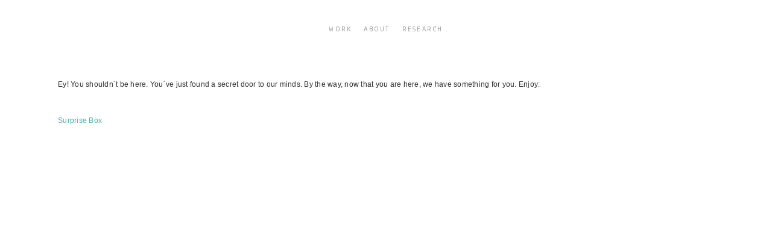

--- FILE ---
content_type: text/html; charset=UTF-8
request_url: https://www.afabarchitecture.com/relleno3
body_size: 8021
content:
<!doctype html>
<html lang="es" site-body ng-controller="baseController" prefix="og: http://ogp.me/ns#">
<head>
        <title>Relleno 3</title>
    <base href="/">
    <meta charset="UTF-8">
    <meta http-equiv="X-UA-Compatible" content="IE=edge,chrome=1">
    <meta name="viewport" content="width=device-width, initial-scale=1">

    <link rel="manifest" href="/manifest.webmanifest">

	
    <meta name="keywords" content="afabarchitecture.com, Relleno 3, Architecture, modern, design, arquitectura, diseño, innovación, investigación, ">
    <meta name="generator" content="afabarchitecture.com">
    <meta name="author" content="afabarchitecture.com">

    <meta itemprop="name" content="Relleno 3">
    <meta itemprop="url" content="https://www.afabarchitecture.com/relleno3">

    <link rel="alternate" type="application/rss+xml" title="RSS Relleno 3" href="/extra/rss" />
    <!-- Open Graph data -->
    <meta property="og:title" name="title" content="Relleno 3">

	
    <meta property="og:site_name" content="AFAB Architecture">
    <meta property="og:url" content="https://www.afabarchitecture.com/relleno3">
    <meta property="og:type" content="website">

            <!--    This part will not change dynamically: except for Gallery image-->

    <meta property="og:image" content="https://dvqlxo2m2q99q.cloudfront.net/000_clients/716879/page/716879wAFUbLkM.jpg">
    <meta property="og:image:height" content="2801">
    <meta property="og:image:width" content="3961">

    
    <meta property="fb:app_id" content="291101395346738">

    <!-- Twitter Card data -->
    <meta name="twitter:url" content="https://www.afabarchitecture.com/relleno3">
    <meta name="twitter:title" content="Relleno 3">

	
	<meta name="twitter:site" content="AFAB Architecture">
    <meta name="twitter:creator" content="afabarchitecture.com">

    <link rel="dns-prefetch" href="https://cdn.portfolioboxdns.com">

    	
	<link rel="icon" href="https://dvqlxo2m2q99q.cloudfront.net/000_clients/716879/file/32x32-716879oXXFXLbD.ico" type="image/x-icon" />
    <link rel="shortcut icon" href="https://dvqlxo2m2q99q.cloudfront.net/000_clients/716879/file/32x32-716879oXXFXLbD.jpg" type="image/jpeg" />
    <link rel="apple-touch-icon" sizes="57x57" href="https://dvqlxo2m2q99q.cloudfront.net/000_clients/716879/file/57x57-716879oXXFXLbD.jpg" type="image/jpeg" />
	<link rel="apple-touch-icon" sizes="114x114" href="https://dvqlxo2m2q99q.cloudfront.net/000_clients/716879/file/114x114-716879oXXFXLbD.jpg" type="image/jpeg" />
	<link rel="apple-touch-icon" sizes="72x72" href="https://dvqlxo2m2q99q.cloudfront.net/000_clients/716879/file/72x72-716879oXXFXLbD.jpg" type="image/jpeg" />
	<link rel="apple-touch-icon" sizes="144x144" href="https://dvqlxo2m2q99q.cloudfront.net/000_clients/716879/file/144x144-716879oXXFXLbD.jpg" type="image/jpeg" />
	<link rel="apple-touch-icon" sizes="60x60" href="https://dvqlxo2m2q99q.cloudfront.net/000_clients/716879/file/60x60-716879oXXFXLbD.jpg" type="image/jpeg" />
	<link rel="apple-touch-icon" sizes="120x120" href="https://dvqlxo2m2q99q.cloudfront.net/000_clients/716879/file/120x120-716879oXXFXLbD.jpg" type="image/jpeg" />
	<link rel="apple-touch-icon" sizes="76x76" href="https://dvqlxo2m2q99q.cloudfront.net/000_clients/716879/file/76x76-716879oXXFXLbD.jpg" type="image/jpeg" />
	<link rel="apple-touch-icon" sizes="152x152" href="https://dvqlxo2m2q99q.cloudfront.net/000_clients/716879/file/152x152-716879oXXFXLbD.jpg" type="image/jpeg" />
	<link rel="apple-touch-icon" sizes="196x196" href="https://dvqlxo2m2q99q.cloudfront.net/000_clients/716879/file/196x196-716879oXXFXLbD.jpg" type="image/jpeg" />
	<link rel="mask-icon" href="https://dvqlxo2m2q99q.cloudfront.net/000_clients/716879/file/16x16-716879oXXFXLbD.svg">
	<link rel="icon" href="https://dvqlxo2m2q99q.cloudfront.net/000_clients/716879/file/196x196-716879oXXFXLbD.jpg" type="image/jpeg" />
	<link rel="icon" href="https://dvqlxo2m2q99q.cloudfront.net/000_clients/716879/file/192x192-716879oXXFXLbD.jpg" type="image/jpeg" />
	<link rel="icon" href="https://dvqlxo2m2q99q.cloudfront.net/000_clients/716879/file/168x168-716879oXXFXLbD.jpg" type="image/jpeg" />
	<link rel="icon" href="https://dvqlxo2m2q99q.cloudfront.net/000_clients/716879/file/96x96-716879oXXFXLbD.jpg" type="image/jpeg" />
	<link rel="icon" href="https://dvqlxo2m2q99q.cloudfront.net/000_clients/716879/file/48x48-716879oXXFXLbD.jpg" type="image/jpeg" />
	<link rel="icon" href="https://dvqlxo2m2q99q.cloudfront.net/000_clients/716879/file/32x32-716879oXXFXLbD.jpg" type="image/jpeg" />
	<link rel="icon" href="https://dvqlxo2m2q99q.cloudfront.net/000_clients/716879/file/16x16-716879oXXFXLbD.jpg" type="image/jpeg" />
	<link rel="icon" href="https://dvqlxo2m2q99q.cloudfront.net/000_clients/716879/file/128x128-716879oXXFXLbD.jpg" type="image/jpeg" />
	<meta name="application-name" content="AFAB Architecture"/>
	<meta name="theme-color" content="#ffffff">
	<meta name="msapplication-config" content="browserconfig.xml" />

	<!-- sourcecss -->
<link rel="stylesheet" href="https://cdn.portfolioboxdns.com/pb3/application/_output/pb.out.front.ver.1764936980995.css" />
<!-- /sourcecss -->

    
            <script>
                (function(i,s,o,g,r,a,m){i['GoogleAnalyticsObject']=r;i[r]=i[r]||function(){
                    (i[r].q=i[r].q||[]).push(arguments)},i[r].l=1*new Date();a=s.createElement(o),
                    m=s.getElementsByTagName(o)[0];a.async=1;a.src=g;m.parentNode.insertBefore(a,m)
                })(window,document,'script','//www.google-analytics.com/analytics.js','ga');

                ga('create', 'UA-92884463-1', 'auto');
            </script>
            

</head>
<body id="pb3-body" pb-style="siteBody.getStyles()" style="visibility: hidden;" ng-cloak class="{{siteBody.getClasses()}}" data-rightclick="{{site.EnableRightClick}}" data-imgshadow="{{site.ThumbDecorationHasShadow}}" data-imgradius="{{site.ThumbDecorationBorderRadius}}"  data-imgborder="{{site.ThumbDecorationBorderWidth}}">

<img ng-if="site.LogoDoUseFile == 1" ng-src="{{site.LogoFilePath}}" alt="" style="display:none;">

<pb-scrol-to-top></pb-scrol-to-top>

<div class="containerNgView" ng-view autoscroll="true" page-font-helper></div>

<div class="base" ng-cloak>
    <div ng-if="base.popup.show" class="popup">
        <div class="bg" ng-click="base.popup.close()"></div>
        <div class="content basePopup">
            <div ng-include="base.popup.view"></div>
        </div>
    </div>
</div>

<logout-front></logout-front>

<script src="https://cdn.portfolioboxdns.com/pb3/application/_output/3rd.out.front.ver.js"></script>

<!-- sourcejs -->
<script src="https://cdn.portfolioboxdns.com/pb3/application/_output/pb.out.front.ver.1764936980995.js"></script>
<!-- /sourcejs -->


<script>
    var isLoadedFromServer = true;
    var seeLiveMobApp = "";

    if(seeLiveMobApp == true || seeLiveMobApp == 1){
        if(pb.utils.isMobile() == true){
            pbAng.isMobileFront = seeLiveMobApp;
        }
    }
    var serverData = {
        siteJson : {"Guid":"1752W2XcVfJ9NHX","Id":716879,"Url":"afabarchitecture.com","IsUnpublished":0,"SecondaryUrl":null,"AccountType":1,"LanguageId":4,"IsSiteLocked":0,"MetaValidationTag":null,"CustomCss":"","CustomHeaderBottom":null,"CustomBodyBottom":"","MobileLogoText":"","MobileMenuBoxColor":"#ffffff","MobileLogoDoUseFile":0,"MobileLogoFileName":"7168791kDpG2YR.jpg","MobileLogoFileHeight":621,"MobileLogoFileWidth":1416,"MobileLogoFileNameS3Id":0,"MobileLogoFilePath":"https:\/\/dvqlxo2m2q99q.cloudfront.net\/000_clients\/716879\/file\/7168791kDpG2YR.jpg","MobileLogoFontFamily":"'Century Gothic',CenturyGothic,AppleGothic","MobileLogoFontSize":"17px","MobileLogoFontVariant":"","MobileLogoFontColor":"#000000","MobileMenuFontFamily":"'Anaheim', sans-serif","MobileMenuFontSize":"14px","MobileMenuFontVariant":"regular","MobileMenuFontColor":"#8a8a8a","MobileMenuIconColor":"#8a8a8a","SiteTitle":"AFAB Architecture","SeoKeywords":"Architecture, modern, design, arquitectura, dise\u00f1o, innovaci\u00f3n, investigaci\u00f3n, ","SeoDescription":"Modern Architecture","ShowSocialMediaLinks":1,"SocialButtonStyle":0,"SocialButtonColor":"#474747","SocialShowShareButtons":0,"SocialFacebookShareUrl":null,"SocialFacebookUrl":null,"SocialTwitterUrl":null,"SocialFlickrUrl":null,"SocialLinkedInUrl":null,"SocialGooglePlusUrl":null,"SocialPinterestUrl":null,"SocialInstagramUrl":null,"SocialBlogUrl":null,"SocialFollowButton":0,"SocialFacebookPicFileName":null,"SocialHideLikeButton":1,"SocialFacebookPicFileNameS3Id":null,"SocialFacebookPicFilePath":null,"BgImagePosition":1,"BgUseImage":null,"BgColor":"#ffffff","BgFileName":null,"BgFileWidth":null,"BgFileHeight":null,"BgFileNameS3Id":null,"BgFilePath":null,"BgBoxColor":"#ffffff","LogoDoUseFile":0,"LogoText":"","LogoFileName":"716879fJKUVcl9.png","LogoFileHeight":602,"LogoFileWidth":1310,"LogoFileNameS3Id":0,"LogoFilePath":"https:\/\/dvqlxo2m2q99q.cloudfront.net\/000_clients\/716879\/file\/716879fJKUVcl9.png","LogoDisplayHeight":"20px","LogoFontFamily":"'Helvetica Neue',Helvetica,Arial,sans-serif","LogoFontVariant":null,"LogoFontSize":"12px","LogoFontColor":"#000000","LogoFontSpacing":"5px","LogoFontUpperCase":0,"ActiveMenuFontIsUnderline":0,"ActiveMenuFontIsItalic":0,"ActiveMenuFontIsBold":0,"ActiveMenuFontColor":"#ff00ea","HoverMenuFontIsUnderline":0,"HoverMenuFontIsItalic":0,"HoverMenuFontIsBold":0,"HoverMenuBackgroundColor":null,"ActiveMenuBackgroundColor":null,"MenuFontFamily":"'Anaheim', sans-serif","MenuFontVariant":"regular","MenuFontSize":"12px","MenuFontColor":"#8a8a8a","MenuFontColorHover":"#70ffcb","MenuBoxColor":"#ffffff","MenuBoxBorder":0,"MenuFontSpacing":"9px","MenuFontUpperCase":1,"H1FontFamily":"'Century Gothic',CenturyGothic,AppleGothic","H1FontVariant":"","H1FontColor":"#000000","H1FontSize":"22px","H1Spacing":"2px","H1UpperCase":1,"H2FontFamily":"'Century Gothic',CenturyGothic,AppleGothic","H2FontVariant":"","H2FontColor":"#000000","H2FontSize":"18px","H2Spacing":"1px","H2UpperCase":1,"H3FontFamily":"'Courier New', Courier, monospace","H3FontVariant":null,"H3FontColor":"#000000","H3FontSize":"17px","H3Spacing":"1px","H3UpperCase":0,"PFontFamily":"'Century Gothic',CenturyGothic,AppleGothic,sans-serif","PFontVariant":null,"PFontColor":"#2e2e2e","PFontSize":"12px","PLineHeight":"30px","PLinkColor":"#4cadaa","PLinkColorHover":"#c8c979","PSpacing":"1px","PUpperCase":0,"ListFontFamily":"'Hammersmith One', sans-serif","ListFontVariant":"regular","ListFontColor":"#fa25ba","ListFontSize":"10px","ListSpacing":"7px","ListUpperCase":1,"ButtonColor":"#000000","ButtonHoverColor":"#555555","ButtonTextColor":"#ffffff","SiteWidth":0,"ImageQuality":null,"DznLayoutGuid":1,"DsnLayoutViewFile":"horizontal01","DsnLayoutTitle":"horizontal01","DsnLayoutType":"wide","DsnMobileLayoutGuid":8,"DsnMobileLayoutViewFile":"mobilemenu08","DsnMobileLayoutTitle":"mobilemenu08","FaviconFileNameS3Id":0,"FaviconFileName":"144x144-716879oXXFXLbD.jpg","FaviconFilePath":"https:\/\/dvqlxo2m2q99q.cloudfront.net\/000_clients\/716879\/file\/144x144-716879oXXFXLbD.jpg","ThumbDecorationBorderRadius":"0px","ThumbDecorationBorderWidth":"0px","ThumbDecorationBorderColor":"#474747","ThumbDecorationHasShadow":0,"MobileLogoDisplayHeight":"39px","IsFooterActive":0,"FooterContent":null,"MenuIsInfoBoxActive":0,"MenuInfoBoxText":"","MenuImageFileName":null,"MenuImageFileNameS3Id":null,"MenuImageFilePath":null,"FontCss":"<link id='sitefonts' href='https:\/\/fonts.googleapis.com\/css?subset=latin,latin-ext,greek,cyrillic&family=Anaheim:regular|Hammersmith+One:regular' rel='stylesheet' type='text\/css'>","ShopSettings":{"Guid":"716879ggfv37j5","SiteId":716879,"ShopName":null,"Email":null,"ResponseSubject":null,"ResponseEmail":null,"ReceiptNote":null,"PaymentMethod":null,"InvoiceDueDays":30,"HasStripeUserData":null,"Address":null,"Zip":null,"City":null,"CountryCode":null,"OrgNr":null,"PayPalEmail":null,"Currency":null,"ShippingInfo":null,"ReturnPolicy":null,"TermsConditions":null,"ShippingRegions":[],"TaxRegions":[]},"UserTranslatedText":{"Guid":"716879TpFS2cF7","SiteId":716879,"Message":"Mensaje","YourName":"Tu nombre","EnterTheLetters":"Introduce las letras","Send":"Enviar","ThankYou":"Gracias","Refresh":"Actualizar","Follow":"Seguir","Comment":"Comentar","Share":"Compartir","CommentOnPage":"Comentar en la p\u00e1gina","ShareTheSite":"Compartir el sitio","ShareThePage":"Compartir la p\u00e1gina","AddToCart":"A\u00f1adir a la cesta","ItemWasAddedToTheCart":"El art\u00edculo fue a\u00f1adido a la cesta","Item":"Art\u00edculo","YourCart":"Tu cesta","YourInfo":"Tu informaci\u00f3n","Quantity":"Cantidad","Product":"Producto","ItemInCart":"Art\u00edculo en la cesta","BillingAddress":"Direcci\u00f3n de facturaci\u00f3n","ShippingAddress":"Direcci\u00f3n de Env\u00edo","OrderSummary":"Resumen del pedido","ProceedToPay":"Proceder al pago","Payment":"Pago","CardPayTitle":"Informaci\u00f3n de tarjeta de cr\u00e9dito","PaypalPayTitle":"Esta tienda usa PayPal para procesar el pago","InvoicePayTitle":"Esta tienda usa facturas para cobrar el pago","ProceedToPaypal":"Continua a Paypal para pagar","ConfirmInvoice":"Confirmar y recibir factura","NameOnCard":"Nombre en la tarjeta","APrice":"Un precio","Options":"Opciones","SelectYourCountry":"Selecciona tu pa\u00eds","Remove":"Eliminar","NetPrice":"Precio neto","Vat":"IVA","ShippingCost":"Coste del env\u00edo","TotalPrice":"Precio total","Name":"Nombre","Address":"Direcci\u00f3n","Zip":"C\u00f3digo postal","City":"Ciudad","State":"Provincia","Country":"Pa\u00eds","Email":"Correo electr\u00f3nico","Phone":"Tel\u00e9fono","ShippingInfo":"Informaci\u00f3n de env\u00edo","Checkout":"Pagar","Organization":"Organizaci\u00f3n","DescriptionOrder":"Descripci\u00f3n","InvoiceDate":"Fecha de la factura","ReceiptDate":"Fecha del recibo","AmountDue":"Cantidad debida","AmountPaid":"Cantidad pagada","ConfirmAndCheckout":"Confirmar y Pagar","Back":"Volver","Pay":"Pagar","ClickToPay":"Clic Para Pagar","AnErrorHasOccurred":"Se Ha Producido Un Error","PleaseContactUs":"Por Favor Cont\u00e1ctanos","Receipt":"Recibo","Print":"Imprimir","Date":"Fecha","OrderNr":"Numero de pedido","PayedWith":"Pagado con","Seller":"Vendedor","HereIsYourReceipt":"Aqu\u00ed Est\u00e1 tu Recibo","AcceptTheTerms":"Acepta las condiciones","Unsubscribe":"Darse de baja","ViewThisOnline":"Ver online","Price":"Precio","SubTotal":"Subtotal","Tax":"Impuesto","OrderCompleteMessage":"Por favor descarga tu recibo.","DownloadReceipt":"Descargar recibo","ReturnTo":"Volver al sitio","ItemPurchasedFrom":"los art\u00edculos fueron comprados de","SameAs":"Igual que","SoldOut":"AGOTADO","ThisPageIsLocked":"La p\u00e1gina est\u00e1 bloqueada","Invoice":"Factura","BillTo":"Cobrar a:","Ref":"N\u00ba de referencia.","DueDate":"Fecha de vencimiento","Notes":"Notas:","CookieMessage":"Usamos cookies para brindarte la mejor experiencia en nuestro sitio. Al continuar utilizando este sitio web, estas aceptando el uso de cookies.","CompleteOrder":"\u00a1Gracias por tu pedido!","Prev":"Anterior","Next":"Siguiente","Tags":"Etiquetas","Description":"Descripci\u00f3n","Educations":"Educaci\u00f3n","Experiences":"Experiencia","Awards":"Premios","Exhibitions":"Exhibiciones","Skills":"Habilidades","Interests":"Intereses","Languages":"Idiomas","Contacts":"Contactos","Present":"Actual","created_at":"2017-02-22 11:09:22","updated_at":"2017-02-22 11:09:22"},"GoogleAnalyticsSnippet":"\n  (function(i,s,o,g,r,a,m){i['GoogleAnalyticsObject']=r;i[r]=i[r]||function(){\n  (i[r].q=i[r].q||[]).push(arguments)},i[r].l=1*new Date();a=s.createElement(o),\n  m=s.getElementsByTagName(o)[0];a.async=1;a.src=g;m.parentNode.insertBefore(a,m)\n  })(window,document,'script','https:\/\/www.google-analytics.com\/analytics.js','ga');\n\n  ga('create', 'UA-92884463-1', 'auto');\n  ga('send', 'pageview');\n\n","GoogleAnalyticsObjects":"{\"objType\":\"ga\",\"account\":\"ga('create', 'UA-92884463-1', 'auto');\",\"pages\":[\"ga('send', 'pageview', { page: $locationProvider.path() });\"]}","EnableRightClick":1,"EnableCookie":0,"EnableRSS":null,"SiteBGThumb":null,"ClubType":null,"ClubMemberAtSiteId":null,"ProfileImageFileName":null,"ProfileImageS3Id":null,"CoverImageFileName":null,"CoverImageS3Id":null,"ProfileImageFilePath":null,"CoverImageFilePath":null,"StandardBgImage":null,"NrOfProLikes":0,"NrOfFreeLikes":1,"NrOfLikes":1,"ClientCountryCode":"ES","HasRequestedSSLCert":3,"CertNextUpdateDate":1731644437,"IsFlickrWizardComplete":null,"FlickrNsId":null,"SignUpAccountType":null,"created_at":1487758162000},
        pageJson : {"Guid":"716879C6p4qsOU","PageTitle":"Relleno 3","Uri":"relleno3","IsStartPage":0,"IsFavorite":0,"IsUnPublished":0,"IsPasswordProtected":0,"SeoDescription":"","BlockContent":"<span id=\"VERIFY_716879C6p4qsOU_HASH\" class=\"DO_NOT_REMOVE_OR_COPY_AND_KEEP_IT_TOP ng-scope\" style=\"display:none;width:0;height:0;position:fixed;top:-10px;z-index:-10\"><\/span>\n<div class=\"row\" id=\"JPOPRVXMN\">\n<div class=\"column\" id=\"QJEHLMHWH\">\n<div class=\"block\" id=\"YZRVMRISF\">\n<div class=\"text tt2\" contenteditable=\"false\" style=\"position: relative;\"><p>Ey! You shouldn\u00b4t be here. You\u00b4ve just&nbsp;found a secret door to our minds. By the way, now that you are here, we have something for you. Enjoy:<\/p>\n\n<p>&nbsp;<\/p>\n\n<p><a href=\"https:\/\/www.youtube.com\/watch?v=26tEfblGH5I&amp;t=3487s\" target=\"_blank\">Surprise Box<\/a><\/p>\n<\/div>\n<span class=\"movehandle\"><\/span><span class=\"confhandle\"><\/span>\n<\/div>\n<\/div>\n<\/div>\n\n","DescriptionPosition":1,"ListImageMargin":null,"ListImageSize":0,"BgImage":null,"BgImageHeight":0,"BgImageWidth":0,"BgImagePosition":0,"BgImageS3LocationId":0,"PageBGThumb":null,"AddedToClubId":null,"DznTemplateGuid":75,"DsnTemplateType":"galleries","DsnTemplateSubGroup":"slideshows","DsnTemplatePartDirective":"part-gallery-slideshow","DsnTemplateViewFile":"slideshowincontext","DsnTemplateProperties":[{"type":"slideshow-settings-prop","position":"slideshowSettings","settings":{"showFx":1,"showTiming":1,"showPauseTiming":1,"showTextPosition":1}},{"type":"gallery-prop","position":"contentPanel"},{"type":"main-text-position-prop","position":"displaySettings","settings":{"enablePreStyle":0}},{"type":"main-text-prop","position":"contentPanel"}],"DsnTemplateHasPicview":null,"DsnTemplateIsCustom":null,"DsnTemplateCustomTitle":null,"DsnTemplateCustomHtml":"","DsnTemplateCustomCss":"","DsnTemplateCustomJs":"","DznPicviewGuid":9,"DsnPicviewSettings":null,"DsnPicviewViewFile":null,"DsnPicViewIsLinkable":null,"Picview":{"Fx":"fade","Timing":10000,"PauseTiming":1,"TextPosition":0,"BgSize":null},"DoShowGalleryItemListText":1,"FirstGalleryItemGuid":"716879wAFUbLkM","GalleryItems":[{"Guid":"716879wAFUbLkM","SiteId":716879,"PageGuid":"716879C6p4qsOU","FileName":"716879wAFUbLkM.jpg","S3LocationId":0,"VideoThumbUrl":null,"VideoUrl":null,"VideoItemGuid":null,"Height":2801,"Width":3961,"Idx":0,"ListText":"","TextContent":""},{"Guid":"716879CAqL8Qn2","SiteId":716879,"PageGuid":"716879C6p4qsOU","FileName":"716879CAqL8Qn2.jpg","S3LocationId":0,"VideoThumbUrl":null,"VideoUrl":null,"VideoItemGuid":null,"Height":361,"Width":893,"Idx":1,"ListText":"","TextContent":""}],"Slideshow":{"Fx":null,"Timing":10000,"PauseTiming":0,"TextPosition":0,"BgSize":null},"AddedToExpo":0,"FontCss":"","CreatedAt":"2018-03-10 12:52:04"},
        menuJson : [{"Guid":"716879JYozzQk1","SiteId":716879,"PageGuid":"716879Wfs7dYWO","Title":"WORK","Url":"\/work-hzxf","Target":"_self","ListOrder":0,"ParentGuid":null,"created_at":"2018-04-03 09:38:22","updated_at":"2018-04-03 09:38:51","Children":[]},{"Guid":"716879JNrvocCj","SiteId":716879,"PageGuid":"716879bLhGKwVJ","Title":"ABOUT","Url":"\/about","Target":"_self","ListOrder":1,"ParentGuid":null,"created_at":"2017-02-22 17:56:24","updated_at":"2019-03-18 19:48:20","Children":[]},{"Guid":"716879XyyTd0kE","SiteId":716879,"PageGuid":"716879NkpWrmkQ","Title":"RESEARCH","Url":"\/research","Target":"_self","ListOrder":2,"ParentGuid":null,"created_at":"2019-01-20 19:51:47","updated_at":"2021-03-10 14:42:08","Children":[]}],
        timestamp: 1767375063,
        resourceVer: 379,
        frontDictionaryJson: {"common":{"text404":"La p\u00e1gina que est\u00e1s buscando no existe","noStartPage":"No tienes ninguna p\u00e1gina de inicio","noStartPageText1":"Utiliza cualquier p\u00e1gina como p\u00e1gina de inicio o crea una nueva p\u00e1gina.","noStartPageText2":"\u00bfC\u00f3mo se utiliza una p\u00e1gina existente como p\u00e1gina de inicio?","noStartPageText3":"- Haz clic en P\u00c1GINAS (en el panel de administrador de la derecha)","noStartPageText4":"- Haz clic en la p\u00e1gina que deseas tener como p\u00e1gina de inicio.","noStartPageText5":"- Mueve el bot\u00f3n de la p\u00e1gina de Inicio.","noStartPage2":"Esta p\u00e1gina web no tiene ninguna p\u00e1gina de inicio","loginAt":"Accede a","toManage":"para administrar la p\u00e1gina web.","toAddContent":"para a\u00f1adir contenido.","noContent1":"Crea tu primera p\u00e1gina","noContent11":"Crea tu primera p\u00e1gina","noContent111":"Haz clic en Nueva p\u00e1gina","noContent2":"Haz clic en <span>nueva p\u00e1gina<\/span> para a\u00f1adir contenido a las galer\u00edas, blogs, tienda y mucho m\u00e1s","noContent":"Esta p\u00e1gina web no tiene ning\u00fan contenido","onlinePortfolioWebsite":"Portfolio web en l\u00ednea","addToCartMessage":"El art\u00edculo se ha a\u00f1adido a tu cesta","iaccepthe":"Acepto los","termsandconditions":"t\u00e9rminos y condiciones","andthe":"y la","returnpolicy":"pol\u00edtica de devoluciones","admin":"Administrador","back":"Volver","edit":"Editar","appreciate":"Valorar","portfolioboxLikes":"Portfoliobox Me gustas","like":"Me gusta","youCanOnlyLikeOnce":"Solo puedes darle a Me gusta una vez","search":"Buscar","blog":"blog","allow":"Allow","allowNecessary":"Allow Necessary","leaveWebsite":"Leave Website"},"monthName":{"january":"enero","february":"febrero","march":"marzo","april":"abril","may":"mayo","june":"junio","july":"julio","august":"agosto","september":"septiembre","october":"octubre","november":"noviembre","december":"diciembre"}}    };

    var allowinfscroll = "false";
    allowinfscroll = (allowinfscroll == undefined) ? true : (allowinfscroll == 'true') ? true : false;

    var isAdmin = false;
    var addScroll = false;
    var expTimer = false;

    $('body').css({
        visibility: 'visible'
    });

    pb.initializer.start(serverData,isAdmin,function(){
        pbAng.App.start();
    });

    //add for custom JS
    var tempObj = {};
</script>

<script>
    window.pb_analytic = {
        ver: 3,
        s_id: (pb && pb.data && pb.data.site) ? pb.data.site.Id : 0,
        h_s_id: "ac2f83a6ecb81fb6067ac0f6b5d44ad5",
    }
</script>
<script defer src="https://cdn.portfolioboxdns.com/0000_static/app/analytics.min.js"></script>


<!--<script type="text/javascript" src="https://maps.google.com/maps/api/js?sensor=true"></script>-->


                    <script type="application/ld+json">
                    {
                        "@context": "https://schema.org/",
                        "@type": "WebSite",
                        "url": "https://www.afabarchitecture.com/relleno3",
                        "name": "AFAB Architecture",
                        "author": {
                            "@type": "Person",
                            "name": "Aitor Frías Sánchez"
                        },
                        "description": "Modern Architecture",
                        "publisher": "AFAB Architecture"
                    }
                    </script>
                
                        <script type="application/ld+json">
                        {
                            "@context": "https://schema.org/",
                            "@type": "CreativeWork",
                            "url": "https://www.afabarchitecture.com/relleno3",
                        "image":[
                                {
                                    "@type": "ImageObject",
                                    "image": "https://dvqlxo2m2q99q.cloudfront.net/000_clients/716879/page/716879wAFUbLkM.jpg",
                                    "contentUrl": "https://dvqlxo2m2q99q.cloudfront.net/000_clients/716879/page/716879wAFUbLkM.jpg",
                                    "description": "No Description",
                                    "name": "Relleno 3",
                                    "height": "2801",
                                    "width": "3961"
                                }
                                ,
                                {
                                    "@type": "ImageObject",
                                    "image": "https://dvqlxo2m2q99q.cloudfront.net/000_clients/716879/page/716879CAqL8Qn2.jpg",
                                    "contentUrl": "https://dvqlxo2m2q99q.cloudfront.net/000_clients/716879/page/716879CAqL8Qn2.jpg",
                                    "description": "No Description",
                                    "name": "Relleno 3",
                                    "height": "361",
                                    "width": "893"
                                }
                                ]
                    }
                    </script>
                    
<script src="https://www.google.com/recaptcha/api.js?render=explicit" defer></script>

</body>
<return-to-mobile-app></return-to-mobile-app>
<public-cookie></public-cookie>
</html>

--- FILE ---
content_type: text/plain
request_url: https://www.google-analytics.com/j/collect?v=1&_v=j102&a=1409877594&t=pageview&_s=1&dl=https%3A%2F%2Fwww.afabarchitecture.com%2Frelleno3&dp=%2Frelleno3&ul=en-us%40posix&dt=Relleno%203&sr=1280x720&vp=1280x720&_u=IEBAAEABAAAAACAAI~&jid=375791964&gjid=1343596068&cid=516184596.1768420083&tid=UA-92884463-1&_gid=1737502272.1768420083&_r=1&_slc=1&z=1737755760
body_size: -453
content:
2,cG-MWR23RFX59